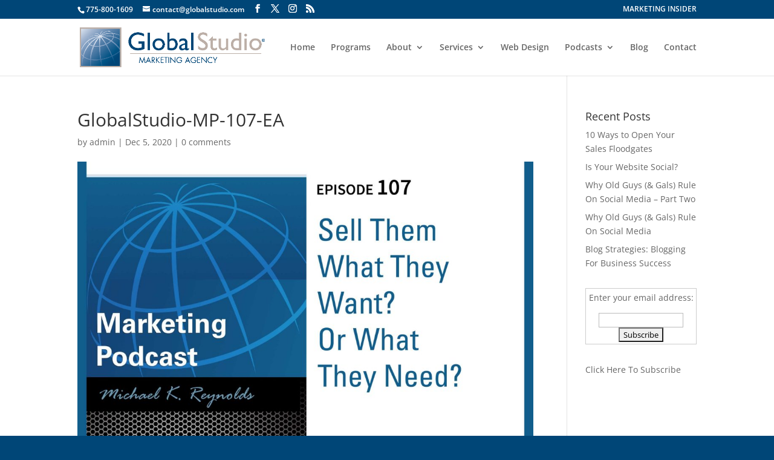

--- FILE ---
content_type: text/javascript; charset=utf-8
request_url: https://api.getdrip.com/client/track?url=https%3A%2F%2Fglobalstudio.com%2Fglobalstudio-mp-107-ea%2F&visitor_uuid=36f78d0cfe60407880cb83d1664bee6f&_action=Visited%20a%20page&source=drip&drip_account_id=4090061&callback=Drip_946837189
body_size: -167
content:
Drip_946837189({ success: true, visitor_uuid: "36f78d0cfe60407880cb83d1664bee6f", anonymous: true });

--- FILE ---
content_type: text/javascript; charset=utf-8
request_url: https://api.getdrip.com/client/events/visit?drip_account_id=4090061&referrer=&url=https%3A%2F%2Fglobalstudio.com%2Fglobalstudio-mp-107-ea%2F&domain=globalstudio.com&time_zone=UTC&enable_third_party_cookies=f&callback=Drip_619827759
body_size: -184
content:
Drip_619827759({ success: true, visitor_uuid: "36f78d0cfe60407880cb83d1664bee6f" });